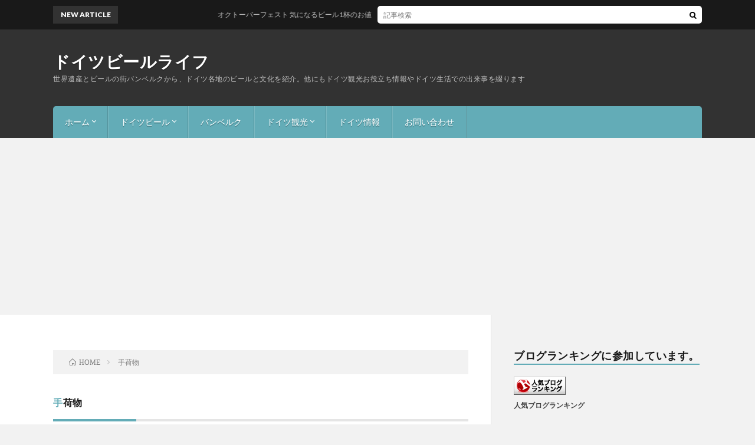

--- FILE ---
content_type: text/html; charset=UTF-8
request_url: https://bierkultur-deutschland.com/?tag=%E6%89%8B%E8%8D%B7%E7%89%A9
body_size: 9466
content:
<!DOCTYPE html>
<html dir="ltr" lang="ja" prefix="og: https://ogp.me/ns#" prefix="og: http://ogp.me/ns#">
<head prefix="og: http://ogp.me/ns# fb: http://ogp.me/ns/fb# article: http://ogp.me/ns/article#">
<meta charset="UTF-8">
<title>手荷物 | ドイツビールライフ</title>
	<style>img:is([sizes="auto" i], [sizes^="auto," i]) { contain-intrinsic-size: 3000px 1500px }</style>
	
		<!-- All in One SEO 4.8.5 - aioseo.com -->
	<meta name="robots" content="max-image-preview:large" />
	<link rel="canonical" href="https://bierkultur-deutschland.com/?tag=%e6%89%8b%e8%8d%b7%e7%89%a9" />
	<meta name="generator" content="All in One SEO (AIOSEO) 4.8.5" />
		<script type="application/ld+json" class="aioseo-schema">
			{"@context":"https:\/\/schema.org","@graph":[{"@type":"BreadcrumbList","@id":"https:\/\/bierkultur-deutschland.com\/?tag=%E6%89%8B%E8%8D%B7%E7%89%A9#breadcrumblist","itemListElement":[{"@type":"ListItem","@id":"https:\/\/bierkultur-deutschland.com#listItem","position":1,"name":"\u5bb6","item":"https:\/\/bierkultur-deutschland.com","nextItem":{"@type":"ListItem","@id":"https:\/\/bierkultur-deutschland.com\/?tag=%e6%89%8b%e8%8d%b7%e7%89%a9#listItem","name":"\u624b\u8377\u7269"}},{"@type":"ListItem","@id":"https:\/\/bierkultur-deutschland.com\/?tag=%e6%89%8b%e8%8d%b7%e7%89%a9#listItem","position":2,"name":"\u624b\u8377\u7269","previousItem":{"@type":"ListItem","@id":"https:\/\/bierkultur-deutschland.com#listItem","name":"\u5bb6"}}]},{"@type":"CollectionPage","@id":"https:\/\/bierkultur-deutschland.com\/?tag=%E6%89%8B%E8%8D%B7%E7%89%A9#collectionpage","url":"https:\/\/bierkultur-deutschland.com\/?tag=%E6%89%8B%E8%8D%B7%E7%89%A9","name":"\u624b\u8377\u7269 | \u30c9\u30a4\u30c4\u30d3\u30fc\u30eb\u30e9\u30a4\u30d5","inLanguage":"ja","isPartOf":{"@id":"https:\/\/bierkultur-deutschland.com\/#website"},"breadcrumb":{"@id":"https:\/\/bierkultur-deutschland.com\/?tag=%E6%89%8B%E8%8D%B7%E7%89%A9#breadcrumblist"}},{"@type":"Organization","@id":"https:\/\/bierkultur-deutschland.com\/#organization","name":"\u30c9\u30a4\u30c4\u30d3\u30fc\u30eb\u30e9\u30a4\u30d5","description":"\u4e16\u754c\u907a\u7523\u3068\u30d3\u30fc\u30eb\u306e\u8857\u30d0\u30f3\u30d9\u30eb\u30af\u304b\u3089\u3001\u30c9\u30a4\u30c4\u5404\u5730\u306e\u30d3\u30fc\u30eb\u3068\u6587\u5316\u3092\u7d39\u4ecb\u3002\u4ed6\u306b\u3082\u30c9\u30a4\u30c4\u89b3\u5149\u304a\u5f79\u7acb\u3061\u60c5\u5831\u3084\u30c9\u30a4\u30c4\u751f\u6d3b\u3067\u306e\u51fa\u6765\u4e8b\u3092\u7db4\u308a\u307e\u3059","url":"https:\/\/bierkultur-deutschland.com\/"},{"@type":"WebSite","@id":"https:\/\/bierkultur-deutschland.com\/#website","url":"https:\/\/bierkultur-deutschland.com\/","name":"\u30c9\u30a4\u30c4\u30d3\u30fc\u30eb\u30e9\u30a4\u30d5","description":"\u4e16\u754c\u907a\u7523\u3068\u30d3\u30fc\u30eb\u306e\u8857\u30d0\u30f3\u30d9\u30eb\u30af\u304b\u3089\u3001\u30c9\u30a4\u30c4\u5404\u5730\u306e\u30d3\u30fc\u30eb\u3068\u6587\u5316\u3092\u7d39\u4ecb\u3002\u4ed6\u306b\u3082\u30c9\u30a4\u30c4\u89b3\u5149\u304a\u5f79\u7acb\u3061\u60c5\u5831\u3084\u30c9\u30a4\u30c4\u751f\u6d3b\u3067\u306e\u51fa\u6765\u4e8b\u3092\u7db4\u308a\u307e\u3059","inLanguage":"ja","publisher":{"@id":"https:\/\/bierkultur-deutschland.com\/#organization"}}]}
		</script>
		<!-- All in One SEO -->

<link rel='dns-prefetch' href='//stats.wp.com' />
<link rel='dns-prefetch' href='//maxcdn.bootstrapcdn.com' />
<link rel='dns-prefetch' href='//v0.wordpress.com' />
<link rel='stylesheet' id='sbi_styles-css' href='https://bierkultur-deutschland.com/wp-content/plugins/instagram-feed/css/sbi-styles.min.css?ver=6.9.1' type='text/css' media='all' />
<link rel='stylesheet' id='wp-block-library-css' href='https://bierkultur-deutschland.com/wp-includes/css/dist/block-library/style.min.css?ver=6.8.3' type='text/css' media='all' />
<style id='classic-theme-styles-inline-css' type='text/css'>
/*! This file is auto-generated */
.wp-block-button__link{color:#fff;background-color:#32373c;border-radius:9999px;box-shadow:none;text-decoration:none;padding:calc(.667em + 2px) calc(1.333em + 2px);font-size:1.125em}.wp-block-file__button{background:#32373c;color:#fff;text-decoration:none}
</style>
<link rel='stylesheet' id='mediaelement-css' href='https://bierkultur-deutschland.com/wp-includes/js/mediaelement/mediaelementplayer-legacy.min.css?ver=4.2.17' type='text/css' media='all' />
<link rel='stylesheet' id='wp-mediaelement-css' href='https://bierkultur-deutschland.com/wp-includes/js/mediaelement/wp-mediaelement.min.css?ver=6.8.3' type='text/css' media='all' />
<style id='jetpack-sharing-buttons-style-inline-css' type='text/css'>
.jetpack-sharing-buttons__services-list{display:flex;flex-direction:row;flex-wrap:wrap;gap:0;list-style-type:none;margin:5px;padding:0}.jetpack-sharing-buttons__services-list.has-small-icon-size{font-size:12px}.jetpack-sharing-buttons__services-list.has-normal-icon-size{font-size:16px}.jetpack-sharing-buttons__services-list.has-large-icon-size{font-size:24px}.jetpack-sharing-buttons__services-list.has-huge-icon-size{font-size:36px}@media print{.jetpack-sharing-buttons__services-list{display:none!important}}.editor-styles-wrapper .wp-block-jetpack-sharing-buttons{gap:0;padding-inline-start:0}ul.jetpack-sharing-buttons__services-list.has-background{padding:1.25em 2.375em}
</style>
<style id='global-styles-inline-css' type='text/css'>
:root{--wp--preset--aspect-ratio--square: 1;--wp--preset--aspect-ratio--4-3: 4/3;--wp--preset--aspect-ratio--3-4: 3/4;--wp--preset--aspect-ratio--3-2: 3/2;--wp--preset--aspect-ratio--2-3: 2/3;--wp--preset--aspect-ratio--16-9: 16/9;--wp--preset--aspect-ratio--9-16: 9/16;--wp--preset--color--black: #000000;--wp--preset--color--cyan-bluish-gray: #abb8c3;--wp--preset--color--white: #ffffff;--wp--preset--color--pale-pink: #f78da7;--wp--preset--color--vivid-red: #cf2e2e;--wp--preset--color--luminous-vivid-orange: #ff6900;--wp--preset--color--luminous-vivid-amber: #fcb900;--wp--preset--color--light-green-cyan: #7bdcb5;--wp--preset--color--vivid-green-cyan: #00d084;--wp--preset--color--pale-cyan-blue: #8ed1fc;--wp--preset--color--vivid-cyan-blue: #0693e3;--wp--preset--color--vivid-purple: #9b51e0;--wp--preset--gradient--vivid-cyan-blue-to-vivid-purple: linear-gradient(135deg,rgba(6,147,227,1) 0%,rgb(155,81,224) 100%);--wp--preset--gradient--light-green-cyan-to-vivid-green-cyan: linear-gradient(135deg,rgb(122,220,180) 0%,rgb(0,208,130) 100%);--wp--preset--gradient--luminous-vivid-amber-to-luminous-vivid-orange: linear-gradient(135deg,rgba(252,185,0,1) 0%,rgba(255,105,0,1) 100%);--wp--preset--gradient--luminous-vivid-orange-to-vivid-red: linear-gradient(135deg,rgba(255,105,0,1) 0%,rgb(207,46,46) 100%);--wp--preset--gradient--very-light-gray-to-cyan-bluish-gray: linear-gradient(135deg,rgb(238,238,238) 0%,rgb(169,184,195) 100%);--wp--preset--gradient--cool-to-warm-spectrum: linear-gradient(135deg,rgb(74,234,220) 0%,rgb(151,120,209) 20%,rgb(207,42,186) 40%,rgb(238,44,130) 60%,rgb(251,105,98) 80%,rgb(254,248,76) 100%);--wp--preset--gradient--blush-light-purple: linear-gradient(135deg,rgb(255,206,236) 0%,rgb(152,150,240) 100%);--wp--preset--gradient--blush-bordeaux: linear-gradient(135deg,rgb(254,205,165) 0%,rgb(254,45,45) 50%,rgb(107,0,62) 100%);--wp--preset--gradient--luminous-dusk: linear-gradient(135deg,rgb(255,203,112) 0%,rgb(199,81,192) 50%,rgb(65,88,208) 100%);--wp--preset--gradient--pale-ocean: linear-gradient(135deg,rgb(255,245,203) 0%,rgb(182,227,212) 50%,rgb(51,167,181) 100%);--wp--preset--gradient--electric-grass: linear-gradient(135deg,rgb(202,248,128) 0%,rgb(113,206,126) 100%);--wp--preset--gradient--midnight: linear-gradient(135deg,rgb(2,3,129) 0%,rgb(40,116,252) 100%);--wp--preset--font-size--small: 13px;--wp--preset--font-size--medium: 20px;--wp--preset--font-size--large: 36px;--wp--preset--font-size--x-large: 42px;--wp--preset--spacing--20: 0.44rem;--wp--preset--spacing--30: 0.67rem;--wp--preset--spacing--40: 1rem;--wp--preset--spacing--50: 1.5rem;--wp--preset--spacing--60: 2.25rem;--wp--preset--spacing--70: 3.38rem;--wp--preset--spacing--80: 5.06rem;--wp--preset--shadow--natural: 6px 6px 9px rgba(0, 0, 0, 0.2);--wp--preset--shadow--deep: 12px 12px 50px rgba(0, 0, 0, 0.4);--wp--preset--shadow--sharp: 6px 6px 0px rgba(0, 0, 0, 0.2);--wp--preset--shadow--outlined: 6px 6px 0px -3px rgba(255, 255, 255, 1), 6px 6px rgba(0, 0, 0, 1);--wp--preset--shadow--crisp: 6px 6px 0px rgba(0, 0, 0, 1);}:where(.is-layout-flex){gap: 0.5em;}:where(.is-layout-grid){gap: 0.5em;}body .is-layout-flex{display: flex;}.is-layout-flex{flex-wrap: wrap;align-items: center;}.is-layout-flex > :is(*, div){margin: 0;}body .is-layout-grid{display: grid;}.is-layout-grid > :is(*, div){margin: 0;}:where(.wp-block-columns.is-layout-flex){gap: 2em;}:where(.wp-block-columns.is-layout-grid){gap: 2em;}:where(.wp-block-post-template.is-layout-flex){gap: 1.25em;}:where(.wp-block-post-template.is-layout-grid){gap: 1.25em;}.has-black-color{color: var(--wp--preset--color--black) !important;}.has-cyan-bluish-gray-color{color: var(--wp--preset--color--cyan-bluish-gray) !important;}.has-white-color{color: var(--wp--preset--color--white) !important;}.has-pale-pink-color{color: var(--wp--preset--color--pale-pink) !important;}.has-vivid-red-color{color: var(--wp--preset--color--vivid-red) !important;}.has-luminous-vivid-orange-color{color: var(--wp--preset--color--luminous-vivid-orange) !important;}.has-luminous-vivid-amber-color{color: var(--wp--preset--color--luminous-vivid-amber) !important;}.has-light-green-cyan-color{color: var(--wp--preset--color--light-green-cyan) !important;}.has-vivid-green-cyan-color{color: var(--wp--preset--color--vivid-green-cyan) !important;}.has-pale-cyan-blue-color{color: var(--wp--preset--color--pale-cyan-blue) !important;}.has-vivid-cyan-blue-color{color: var(--wp--preset--color--vivid-cyan-blue) !important;}.has-vivid-purple-color{color: var(--wp--preset--color--vivid-purple) !important;}.has-black-background-color{background-color: var(--wp--preset--color--black) !important;}.has-cyan-bluish-gray-background-color{background-color: var(--wp--preset--color--cyan-bluish-gray) !important;}.has-white-background-color{background-color: var(--wp--preset--color--white) !important;}.has-pale-pink-background-color{background-color: var(--wp--preset--color--pale-pink) !important;}.has-vivid-red-background-color{background-color: var(--wp--preset--color--vivid-red) !important;}.has-luminous-vivid-orange-background-color{background-color: var(--wp--preset--color--luminous-vivid-orange) !important;}.has-luminous-vivid-amber-background-color{background-color: var(--wp--preset--color--luminous-vivid-amber) !important;}.has-light-green-cyan-background-color{background-color: var(--wp--preset--color--light-green-cyan) !important;}.has-vivid-green-cyan-background-color{background-color: var(--wp--preset--color--vivid-green-cyan) !important;}.has-pale-cyan-blue-background-color{background-color: var(--wp--preset--color--pale-cyan-blue) !important;}.has-vivid-cyan-blue-background-color{background-color: var(--wp--preset--color--vivid-cyan-blue) !important;}.has-vivid-purple-background-color{background-color: var(--wp--preset--color--vivid-purple) !important;}.has-black-border-color{border-color: var(--wp--preset--color--black) !important;}.has-cyan-bluish-gray-border-color{border-color: var(--wp--preset--color--cyan-bluish-gray) !important;}.has-white-border-color{border-color: var(--wp--preset--color--white) !important;}.has-pale-pink-border-color{border-color: var(--wp--preset--color--pale-pink) !important;}.has-vivid-red-border-color{border-color: var(--wp--preset--color--vivid-red) !important;}.has-luminous-vivid-orange-border-color{border-color: var(--wp--preset--color--luminous-vivid-orange) !important;}.has-luminous-vivid-amber-border-color{border-color: var(--wp--preset--color--luminous-vivid-amber) !important;}.has-light-green-cyan-border-color{border-color: var(--wp--preset--color--light-green-cyan) !important;}.has-vivid-green-cyan-border-color{border-color: var(--wp--preset--color--vivid-green-cyan) !important;}.has-pale-cyan-blue-border-color{border-color: var(--wp--preset--color--pale-cyan-blue) !important;}.has-vivid-cyan-blue-border-color{border-color: var(--wp--preset--color--vivid-cyan-blue) !important;}.has-vivid-purple-border-color{border-color: var(--wp--preset--color--vivid-purple) !important;}.has-vivid-cyan-blue-to-vivid-purple-gradient-background{background: var(--wp--preset--gradient--vivid-cyan-blue-to-vivid-purple) !important;}.has-light-green-cyan-to-vivid-green-cyan-gradient-background{background: var(--wp--preset--gradient--light-green-cyan-to-vivid-green-cyan) !important;}.has-luminous-vivid-amber-to-luminous-vivid-orange-gradient-background{background: var(--wp--preset--gradient--luminous-vivid-amber-to-luminous-vivid-orange) !important;}.has-luminous-vivid-orange-to-vivid-red-gradient-background{background: var(--wp--preset--gradient--luminous-vivid-orange-to-vivid-red) !important;}.has-very-light-gray-to-cyan-bluish-gray-gradient-background{background: var(--wp--preset--gradient--very-light-gray-to-cyan-bluish-gray) !important;}.has-cool-to-warm-spectrum-gradient-background{background: var(--wp--preset--gradient--cool-to-warm-spectrum) !important;}.has-blush-light-purple-gradient-background{background: var(--wp--preset--gradient--blush-light-purple) !important;}.has-blush-bordeaux-gradient-background{background: var(--wp--preset--gradient--blush-bordeaux) !important;}.has-luminous-dusk-gradient-background{background: var(--wp--preset--gradient--luminous-dusk) !important;}.has-pale-ocean-gradient-background{background: var(--wp--preset--gradient--pale-ocean) !important;}.has-electric-grass-gradient-background{background: var(--wp--preset--gradient--electric-grass) !important;}.has-midnight-gradient-background{background: var(--wp--preset--gradient--midnight) !important;}.has-small-font-size{font-size: var(--wp--preset--font-size--small) !important;}.has-medium-font-size{font-size: var(--wp--preset--font-size--medium) !important;}.has-large-font-size{font-size: var(--wp--preset--font-size--large) !important;}.has-x-large-font-size{font-size: var(--wp--preset--font-size--x-large) !important;}
:where(.wp-block-post-template.is-layout-flex){gap: 1.25em;}:where(.wp-block-post-template.is-layout-grid){gap: 1.25em;}
:where(.wp-block-columns.is-layout-flex){gap: 2em;}:where(.wp-block-columns.is-layout-grid){gap: 2em;}
:root :where(.wp-block-pullquote){font-size: 1.5em;line-height: 1.6;}
</style>
<link rel='stylesheet' id='contact-form-7-css' href='https://bierkultur-deutschland.com/wp-content/plugins/contact-form-7/includes/css/styles.css?ver=5.1.8' type='text/css' media='all' />
<link rel='stylesheet' id='cntctfrm_form_style-css' href='https://bierkultur-deutschland.com/wp-content/plugins/contact-form-plugin/css/form_style.css?ver=4.1.8' type='text/css' media='all' />
<link rel='stylesheet' id='cff-css' href='https://bierkultur-deutschland.com/wp-content/plugins/custom-facebook-feed/assets/css/cff-style.min.css?ver=4.3.2' type='text/css' media='all' />
<link rel='stylesheet' id='sb-font-awesome-css' href='https://maxcdn.bootstrapcdn.com/font-awesome/4.7.0/css/font-awesome.min.css?ver=6.8.3' type='text/css' media='all' />
<script type="text/javascript" src="https://bierkultur-deutschland.com/wp-includes/js/jquery/jquery.min.js?ver=3.7.1" id="jquery-core-js"></script>
<script type="text/javascript" src="https://bierkultur-deutschland.com/wp-includes/js/jquery/jquery-migrate.min.js?ver=3.4.1" id="jquery-migrate-js"></script>
<link rel="https://api.w.org/" href="https://bierkultur-deutschland.com/index.php?rest_route=/" /><link rel="alternate" title="JSON" type="application/json" href="https://bierkultur-deutschland.com/index.php?rest_route=/wp/v2/tags/719" />	<style>img#wpstats{display:none}</style>
		<link rel="stylesheet" href="https://bierkultur-deutschland.com/wp-content/themes/lionblog/style.css">
<link rel="stylesheet" href="https://bierkultur-deutschland.com/wp-content/themes/lionblog/css/icon.css">
<link rel="stylesheet" href="https://fonts.googleapis.com/css?family=Lato:400,700,900">
<meta http-equiv="X-UA-Compatible" content="IE=edge">
<meta name="viewport" content="width=device-width, initial-scale=1, shrink-to-fit=no">
<link rel="dns-prefetch" href="//www.google.com">
<link rel="dns-prefetch" href="//www.google-analytics.com">
<link rel="dns-prefetch" href="//fonts.googleapis.com">
<link rel="dns-prefetch" href="//fonts.gstatic.com">
<link rel="dns-prefetch" href="//pagead2.googlesyndication.com">
<link rel="dns-prefetch" href="//googleads.g.doubleclick.net">
<link rel="dns-prefetch" href="//www.gstatic.com">
<style>
</style>
<link rel="icon" href="https://bierkultur-deutschland.com/wp-content/uploads/2018/03/cropped-20170122_141400-01-1-32x32.jpeg" sizes="32x32" />
<link rel="icon" href="https://bierkultur-deutschland.com/wp-content/uploads/2018/03/cropped-20170122_141400-01-1-192x192.jpeg" sizes="192x192" />
<link rel="apple-touch-icon" href="https://bierkultur-deutschland.com/wp-content/uploads/2018/03/cropped-20170122_141400-01-1-180x180.jpeg" />
<meta name="msapplication-TileImage" content="https://bierkultur-deutschland.com/wp-content/uploads/2018/03/cropped-20170122_141400-01-1-270x270.jpeg" />
<meta property="og:site_name" content="ドイツビールライフ" />
<meta property="og:type" content="article" />
<meta property="og:title" content="手荷物 | ドイツビールライフ" />
<meta property="og:description" content="世界遺産とビールの街バンベルクから、ドイツ各地のビールと文化を紹介。他にもドイツ観光お役立ち情報やドイツ生活での出来事を綴ります" />
<meta property="og:url" content="https://bierkultur-deutschland.com/?tag=2022" />
<meta property="og:image" content="https://bierkultur-deutschland.com/wp-content/themes/lionblog/img/img_no.gif" />
<meta name="twitter:card" content="summary" />


<meta name="keywords" content="ドイツ、ビール、バイエルン、フランケン、本場ビアガーデン、ブンデスリーガ、旅行、個人ツアー">
</head>
<body class="t-dark">

    
  <!--l-header-->
  <header class="l-header">
    
    <!--l-hMain-->
    <div class="l-hMain">
      <div class="container">
      
        <div class="siteTitle siteTitle-noneAd">
	              <p class="siteTitle__big u-txtShdw"><a class="siteTitle__link" href="https://bierkultur-deutschland.com">ドイツビールライフ</a></p>          <p class="siteTitle__small">世界遺産とビールの街バンベルクから、ドイツ各地のビールと文化を紹介。他にもドイツ観光お役立ち情報やドイツ生活での出来事を綴ります</p>	            </div>
      

	          
      
        <nav class="globalNavi">
        <input class="globalNavi__toggle" id="globalNavi__toggle" type="checkbox" value="none">
        <label class="globalNavi__switch" for="globalNavi__toggle"></label>
	    <ul class="globalNavi__list u-txtShdw"><li id="menu-item-111" class="menu-item menu-item-type-custom menu-item-object-custom menu-item-home menu-item-has-children menu-item-111"><a href="http://bierkultur-deutschland.com/">ホーム</a>
<ul class="sub-menu">
	<li id="menu-item-634" class="menu-item menu-item-type-post_type menu-item-object-page menu-item-634"><a href="https://bierkultur-deutschland.com/?page_id=629">このサイトについて</a></li>
	<li id="menu-item-633" class="menu-item menu-item-type-post_type menu-item-object-page menu-item-633"><a href="https://bierkultur-deutschland.com/?page_id=567">プライバシーポリシー</a></li>
</ul>
</li>
<li id="menu-item-715" class="menu-item menu-item-type-taxonomy menu-item-object-category menu-item-has-children menu-item-715"><a href="https://bierkultur-deutschland.com/?cat=276">ドイツビール</a>
<ul class="sub-menu">
	<li id="menu-item-716" class="menu-item menu-item-type-taxonomy menu-item-object-category menu-item-716"><a href="https://bierkultur-deutschland.com/?cat=139">気まま醸造所巡り・ぶらり旅</a></li>
	<li id="menu-item-717" class="menu-item menu-item-type-taxonomy menu-item-object-category menu-item-717"><a href="https://bierkultur-deutschland.com/?cat=113">テーマ研究: ドイツビール文化</a></li>
	<li id="menu-item-931" class="menu-item menu-item-type-taxonomy menu-item-object-category menu-item-931"><a href="https://bierkultur-deutschland.com/?cat=277">バンベルク・フランケン</a></li>
	<li id="menu-item-1006" class="menu-item menu-item-type-taxonomy menu-item-object-category menu-item-1006"><a href="https://bierkultur-deutschland.com/?cat=276">ビール</a></li>
	<li id="menu-item-714" class="menu-item menu-item-type-taxonomy menu-item-object-category menu-item-714"><a href="https://bierkultur-deutschland.com/?cat=171">クラフトビール</a></li>
</ul>
</li>
<li id="menu-item-437" class="menu-item menu-item-type-custom menu-item-object-custom menu-item-437"><a href="http://bierkultur-deutschland.com/category/%e3%83%90%e3%83%b3%e3%83%99%e3%83%ab%e3%82%af/">バンベルク</a></li>
<li id="menu-item-438" class="menu-item menu-item-type-custom menu-item-object-custom menu-item-has-children menu-item-438"><a href="http://bierkultur-deutschland.com/category/%e3%83%89%e3%82%a4%e3%83%84%e8%a6%b3%e5%85%89/">ドイツ観光</a>
<ul class="sub-menu">
	<li id="menu-item-1007" class="menu-item menu-item-type-taxonomy menu-item-object-category menu-item-1007"><a href="https://bierkultur-deutschland.com/?cat=105">イベント</a></li>
	<li id="menu-item-718" class="menu-item menu-item-type-taxonomy menu-item-object-category menu-item-718"><a href="https://bierkultur-deutschland.com/?cat=217">グルメ・名物</a></li>
	<li id="menu-item-1049" class="menu-item menu-item-type-taxonomy menu-item-object-category menu-item-1049"><a href="https://bierkultur-deutschland.com/?cat=430">ドイツお土産</a></li>
	<li id="menu-item-783" class="menu-item menu-item-type-taxonomy menu-item-object-category menu-item-783"><a href="https://bierkultur-deutschland.com/?cat=286">旅のドイツ語講座</a></li>
</ul>
</li>
<li id="menu-item-1532" class="menu-item menu-item-type-taxonomy menu-item-object-category menu-item-1532"><a href="https://bierkultur-deutschland.com/?cat=579">ドイツ情報</a></li>
<li id="menu-item-1559" class="menu-item menu-item-type-post_type menu-item-object-page menu-item-1559"><a href="https://bierkultur-deutschland.com/?page_id=1556">お問い合わせ</a></li>
</ul>
	            </nav>
       
      </div>
    </div>
    <!-- /l-hMain -->
    
    
    <!-- l-hExtra -->
		    <div class="l-hExtra">
      <div class="container">
        
        <div class="marquee">
          <div class="marquee__title">NEW ARTICLE</div>
          <div class="marquee__item">
		  		              <a class="marquee__link" href="https://bierkultur-deutschland.com/?p=2516">オクトーバーフェスト 気になるビール1杯のお値段【2025ミュンヘン】</a>
		  		            </div>
        </div>

        <div class="socialSearch">
                        <div class="searchBox">
        <form class="searchBox__form" method="get" target="_top" action="https://bierkultur-deutschland.com/" >
          <input class="searchBox__input" type="text" maxlength="50" name="s" placeholder="記事検索"><button class="searchBox__submit icon-search" type="submit" value="search"> </button>
        </form>
      </div>                
	                    </div>
     
      </div>
    </div>
        <!-- /l-hExtra -->
    
  </header>
  <!--/l-header-->
  
    
  <!-- l-wrapper -->
  <div class="l-wrapper ">
	
    <!-- l-main -->
    <main class="l-main">
	
	  <div class="breadcrumb" ><div class="container" ><ul class="breadcrumb__list"><li class="breadcrumb__item" itemscope itemtype="http://data-vocabulary.org/Breadcrumb"><a href="https://bierkultur-deutschland.com/" itemprop="url"><span class="icon-home" itemprop="title">HOME</span></a></li><li class="breadcrumb__item">手荷物</li></ul></div></div> 
      <header class="archiveTitle">
        <h1 class="heading heading-first">手荷物</h1>
		      </header>
      
      
	          <div class="archive">
	    	                  <article class="archiveList">
      
        <h2 class="heading heading-archive">
          <a href="https://bierkultur-deutschland.com/?p=2313">【知っ得情報】オクトーバーフェスト2022ミュンヘン</a>
        </h2>
        
		          <div class="eyecatch">
                                      <span class="eyecatch__cat u-txtShdw"><a href="https://bierkultur-deutschland.com/?cat=105" rel="category">イベント</a> <a href="https://bierkultur-deutschland.com/?cat=276" rel="category">ビール</a></span>
                        <a href="https://bierkultur-deutschland.com/?p=2313"><img width="890" height="500" src="https://bierkultur-deutschland.com/wp-content/uploads/2022/09/P1060055-890x500.jpg" class="attachment-icatch size-icatch wp-post-image" alt="" decoding="async" fetchpriority="high" /></a>
          </div>
                
                <ul class="dateList">
                      <li class="dateList__item icon-calendar">2022.09.23</li>
                                          <li class="dateList__item icon-tag"><a href="https://bierkultur-deutschland.com/?tag=2022" rel="tag">2022</a>, <a href="https://bierkultur-deutschland.com/?tag=atm" rel="tag">ATM</a>, <a href="https://bierkultur-deutschland.com/?tag=oktoberfest" rel="tag">Oktoberfest</a>, <a href="https://bierkultur-deutschland.com/?tag=%e3%82%a4%e3%83%99%e3%83%b3%e3%83%88" rel="tag">イベント</a>, <a href="https://bierkultur-deutschland.com/?tag=%e3%82%aa%e3%82%af%e3%83%88%e3%83%bc%e3%83%90%e3%83%bc%e3%83%95%e3%82%a7%e3%82%b9%e3%83%88" rel="tag">オクトーバーフェスト</a>, <a href="https://bierkultur-deutschland.com/?tag=%e3%83%89%e3%82%a4%e3%83%84" rel="tag">ドイツ</a>, <a href="https://bierkultur-deutschland.com/?tag=%e3%83%89%e3%82%a4%e3%83%84%e3%83%93%e3%83%bc%e3%83%ab" rel="tag">ドイツビール</a>, <a href="https://bierkultur-deutschland.com/?tag=%e3%83%89%e3%82%a4%e3%83%84%e8%a6%b3%e5%85%89" rel="tag">ドイツ観光</a>, <a href="https://bierkultur-deutschland.com/?tag=%e3%83%9f%e3%83%a5%e3%83%b3%e3%83%98%e3%83%b3" rel="tag">ミュンヘン</a>, <a href="https://bierkultur-deutschland.com/?tag=%e6%89%8b%e8%8d%b7%e7%89%a9" rel="tag">手荷物</a>, <a href="https://bierkultur-deutschland.com/?tag=%e8%a6%b3%e5%85%89" rel="tag">観光</a></li>
                  </ul>
                
        <p class="archiveList__text">
		  本場オクトーバーフェストを楽しむために知っておきたい大事な情報を集めてみました 会場に持ち込める手荷物について 会場テレージエンヴィーゼの各入り口でセキュリティーによる手荷物チェックがあります。大きなカバンやリュックは持ち込めません。※持ち込めるカバンのサイズは3L/ 20ｘ15ｘ10ｃｍまで。イメージとしては小さめのショルダーバックです。サイズオーバーの荷物は入り口近くの手荷物預かり所へ（有料） [&hellip;]        </p>
        
        <div class="btn btn-right">
          <a class="btn__link" href="https://bierkultur-deutschland.com/?p=2313">続きを読む</a>
        </div>
      
      </article>
      
      
       
		  		  		        </div>
	  	  
	        
    </main>
    <!-- /l-main -->
    
	    <!-- l-sidebar -->
          <div class="l-sidebar">
	  
	          <aside class="widget"><h2 class="heading heading-widget">ブログランキングに参加しています。</h2>			<div class="textwidget"><p><a href="//blog.with2.net/link/?1962195"><img decoding="async" title="人気ブログランキング" src="https://blog.with2.net/img/banner/banner_22.gif" /></a><br />
<a style="font-size: 0.9em;" href="//blog.with2.net/link/?1962195">人気ブログランキング</a></p>
</div>
		</aside><aside class="widget"><h2 class="heading heading-widget">人気記事ランキング</h2>        <ol class="rankListWidget">
          <li class="rankListWidget__item">
                        <div class="eyecatch eyecatch-widget u-txtShdw">
              <a href="https://bierkultur-deutschland.com/?p=950">
			    <img width="552" height="379" src="https://bierkultur-deutschland.com/wp-content/uploads/2018/01/Oktoberfesttipp9.png" class="attachment-icatch size-icatch wp-post-image" alt="Oktoberfestnbierkonsum" decoding="async" loading="lazy" />              </a>
            </div>
                        <h3 class="rankListWidget__title"><a href="https://bierkultur-deutschland.com/?p=950">Ein Prositドイツ乾杯の歌を覚えよう【ドイツビールをもっと楽しむ】</a></h3>
            <div class="dateList dateList-widget">
                            <span class="dateList__item icon-folder"><a href="https://bierkultur-deutschland.com/?cat=105" rel="category">イベント</a></span>
            </div>
          </li>
          <li class="rankListWidget__item">
                        <div class="eyecatch eyecatch-widget u-txtShdw">
              <a href="https://bierkultur-deutschland.com/?p=549">
			    <img width="300" height="225" src="https://bierkultur-deutschland.com/wp-content/uploads/2018/03/th_CIMG6696.jpg" class="attachment-icatch size-icatch wp-post-image" alt="Weißwurst" decoding="async" loading="lazy" />              </a>
            </div>
                        <h3 class="rankListWidget__title"><a href="https://bierkultur-deutschland.com/?p=549">バイエルン名物白ソーセジ&#8221;ヴァイスヴルスト&#8221;の正しい食べ方</a></h3>
            <div class="dateList dateList-widget">
                            <span class="dateList__item icon-folder"><a href="https://bierkultur-deutschland.com/?cat=217" rel="category">グルメ・名物</a></span>
            </div>
          </li>
          <li class="rankListWidget__item">
                        <div class="eyecatch eyecatch-widget u-txtShdw">
              <a href="https://bierkultur-deutschland.com/?p=1409">
			    <img width="890" height="500" src="https://bierkultur-deutschland.com/wp-content/uploads/2020/07/20200616_142535-890x500.jpg" class="attachment-icatch size-icatch wp-post-image" alt="Greifenklau BIergarten" decoding="async" loading="lazy" />              </a>
            </div>
                        <h3 class="rankListWidget__title"><a href="https://bierkultur-deutschland.com/?p=1409">【ドイツビールの豆知識】グラスドリンク容量に関する法律</a></h3>
            <div class="dateList dateList-widget">
                            <span class="dateList__item icon-folder"><a href="https://bierkultur-deutschland.com/?cat=179" rel="category">ドイツ</a> <a href="https://bierkultur-deutschland.com/?cat=276" rel="category">ビール</a> <a href="https://bierkultur-deutschland.com/?cat=42" rel="category">観光</a></span>
            </div>
          </li>
        </ol>
		</aside><aside class="widget"><h2 class="heading heading-widget">ドイツ旅行へ！行きたい街のホテルチェック！</h2>			<div class="textwidget"><p><ins data-cc1="de" data-currency="JPY" data-lang="ja" class="bookingaff" data-aid="962145" data-target_aid="957898" data-prod="sbp" data-width="500" data-height="230"><br />
    <!-- Anything inside will go away once widget is loaded. --><br />
    <a href="//www.booking.com?aid=957898">Booking.com</a><br />
</ins><br />
<script type="text/javascript">
    (function(d, sc, u) {
      var s = d.createElement(sc), p = d.getElementsByTagName(sc)[0];
      s.type = 'text/javascript';
      s.async = true;
      s.src = u + '?v=' + (+new Date());
      p.parentNode.insertBefore(s,p);
      })(document, 'script', '//aff.bstatic.com/static/affiliate_base/js/flexiproduct.js');
</script></p>
</div>
		</aside><aside class="widget"><h2 class="heading heading-widget">カテゴリー</h2>
			<ul>
					<li class="cat-item cat-item-179"><a href="https://bierkultur-deutschland.com/?cat=179">ドイツ</a>
<ul class='children'>
	<li class="cat-item cat-item-105"><a href="https://bierkultur-deutschland.com/?cat=105">イベント</a>
</li>
	<li class="cat-item cat-item-3"><a href="https://bierkultur-deutschland.com/?cat=3">バンベルク</a>
</li>
	<li class="cat-item cat-item-276"><a href="https://bierkultur-deutschland.com/?cat=276">ビール</a>
	<ul class='children'>
	<li class="cat-item cat-item-8"><a href="https://bierkultur-deutschland.com/?cat=8">オーバーフランケン</a>
</li>
	<li class="cat-item cat-item-171"><a href="https://bierkultur-deutschland.com/?cat=171">クラフトビール</a>
</li>
	<li class="cat-item cat-item-113"><a href="https://bierkultur-deutschland.com/?cat=113">テーマ研究: ドイツビール文化</a>
</li>
	<li class="cat-item cat-item-277"><a href="https://bierkultur-deutschland.com/?cat=277">バンベルク</a>
</li>
	<li class="cat-item cat-item-139"><a href="https://bierkultur-deutschland.com/?cat=139">気まま醸造所巡り・ぶらり旅</a>
</li>
	</ul>
</li>
	<li class="cat-item cat-item-1"><a href="https://bierkultur-deutschland.com/?cat=1">ブンデスリーガ</a>
</li>
	<li class="cat-item cat-item-42"><a href="https://bierkultur-deutschland.com/?cat=42">観光</a>
	<ul class='children'>
	<li class="cat-item cat-item-431"><a href="https://bierkultur-deutschland.com/?cat=431">HARIBOの世界</a>
</li>
	<li class="cat-item cat-item-483"><a href="https://bierkultur-deutschland.com/?cat=483">イベント</a>
</li>
	<li class="cat-item cat-item-217"><a href="https://bierkultur-deutschland.com/?cat=217">グルメ・名物</a>
</li>
	<li class="cat-item cat-item-430"><a href="https://bierkultur-deutschland.com/?cat=430">ドイツお土産</a>
</li>
	<li class="cat-item cat-item-286"><a href="https://bierkultur-deutschland.com/?cat=286">旅のドイツ語講座</a>
</li>
	</ul>
</li>
</ul>
</li>
	<li class="cat-item cat-item-579"><a href="https://bierkultur-deutschland.com/?cat=579">ドイツ情報</a>
</li>
			</ul>

			</aside><aside class="widget"><h2 class="heading heading-widget">スポンサーリンク</h2>			<div class="textwidget"><p><script async src="//pagead2.googlesyndication.com/pagead/js/adsbygoogle.js"></script><br />
<!-- Bierkultur縦長 --><br />
<ins class="adsbygoogle"
     style="display:inline-block;width:300px;height:600px"
     data-ad-client="ca-pub-1506437275904178"
     data-ad-slot="7089269102"></ins><br />
<script>
(adsbygoogle = window.adsbygoogle || []).push({});
</script></p>
</div>
		</aside><aside class="widget">
<div
	class="hide-on-button"
	data-hide-timeout="30"
	data-consent-expiration="180"
	id="eu-cookie-law"
>
	<form method="post" id="jetpack-eu-cookie-law-form">
		<input type="submit" value="閉じて承認" class="accept" />
	</form>

	Privacy &amp; Cookies: This site uses cookies. By continuing to use this website, you agree to their use. <br />
To find out more, including how to control cookies, see here:
		<a href="https://automattic.com/cookies/" rel="nofollow">
		Cookie ポリシー	</a>
</div>
</aside>	  	  
	      
    </div>

    <!-- /l-sidebar -->
	    
  </div>
  <!-- /l-wrapper -->


  <!--l-footer-->
  <footer class="l-footer">
    <div class="container">
      <div class="pagetop u-txtShdw"><a class="pagetop__link" href="#top">Back to Top</a></div>

              
         
      <nav class="footerNavi">
	  	    <ul class="footerNavi__list u-txtShdw"><li class="page_item page-item-1568"><a href="https://bierkultur-deutschland.com/?page_id=1568">instagram</a></li>
<li class="page_item page-item-1556"><a href="https://bierkultur-deutschland.com/?page_id=1556">お問い合わせ</a></li>
<li class="page_item page-item-629"><a href="https://bierkultur-deutschland.com/?page_id=629">このサイトについて</a></li>
<li class="page_item page-item-114"><a href="https://bierkultur-deutschland.com/?page_id=114">サイトマップ</a></li>
<li class="page_item page-item-567"><a href="https://bierkultur-deutschland.com/?page_id=567">プライバシーポリシー</a></li>
</ul>
            </nav>

      <div class="copyright">
              © Copyright 2026 <a class="copyright__link" href="https://bierkultur-deutschland.com">ドイツビールライフ</a>.
            
	    <span class="copyright__info">
		  ドイツビールライフ by <a class="copyright__link" href="http://fit-jp.com/" target="_blank">FIT-Web Create</a>. Powered by <a class="copyright__link" href="https://wordpress.org/" target="_blank">WordPress</a>.
        </span>
      
      </div>
      

    </div>     
  </footer>
  <!-- /l-footer -->

      <!-- Custom Facebook Feed JS -->
<script type="text/javascript">var cffajaxurl = "https://bierkultur-deutschland.com/wp-admin/admin-ajax.php";
var cfflinkhashtags = "true";
</script>
<!-- Instagram Feed JS -->
<script type="text/javascript">
var sbiajaxurl = "https://bierkultur-deutschland.com/wp-admin/admin-ajax.php";
</script>
<link rel='stylesheet' id='eu-cookie-law-style-css' href='https://bierkultur-deutschland.com/wp-content/plugins/jetpack/modules/widgets/eu-cookie-law/style.css?ver=14.9.1' type='text/css' media='all' />
<script type="text/javascript" id="contact-form-7-js-extra">
/* <![CDATA[ */
var wpcf7 = {"apiSettings":{"root":"https:\/\/bierkultur-deutschland.com\/index.php?rest_route=\/contact-form-7\/v1","namespace":"contact-form-7\/v1"}};
/* ]]> */
</script>
<script type="text/javascript" src="https://bierkultur-deutschland.com/wp-content/plugins/contact-form-7/includes/js/scripts.js?ver=5.1.8" id="contact-form-7-js"></script>
<script type="text/javascript" src="https://bierkultur-deutschland.com/wp-content/plugins/custom-facebook-feed/assets/js/cff-scripts.min.js?ver=4.3.2" id="cffscripts-js"></script>
<script type="text/javascript" id="jetpack-stats-js-before">
/* <![CDATA[ */
_stq = window._stq || [];
_stq.push([ "view", JSON.parse("{\"v\":\"ext\",\"blog\":\"142199778\",\"post\":\"0\",\"tz\":\"9\",\"srv\":\"bierkultur-deutschland.com\",\"arch_tag\":\"\\u624b\\u8377\\u7269\",\"arch_results\":\"1\",\"j\":\"1:14.9.1\"}") ]);
_stq.push([ "clickTrackerInit", "142199778", "0" ]);
/* ]]> */
</script>
<script type="text/javascript" src="https://stats.wp.com/e-202604.js" id="jetpack-stats-js" defer="defer" data-wp-strategy="defer"></script>
<script type="text/javascript" src="https://bierkultur-deutschland.com/wp-content/plugins/jetpack/_inc/build/widgets/eu-cookie-law/eu-cookie-law.min.js?ver=20180522" id="eu-cookie-law-script-js"></script>
  

</body>
</html>

--- FILE ---
content_type: text/html; charset=UTF-8
request_url: https://www.booking.com/flexiproduct.html?product=sbp&w=500&h=230&cc1=de&lang=ja&aid=962145&target_aid=957898&selected_currency=JPY&fid=1768872775204&affiliate-link=widget1&
body_size: 1812
content:
<!DOCTYPE html>
<html lang="en">
<head>
    <meta charset="utf-8">
    <meta name="viewport" content="width=device-width, initial-scale=1">
    <title></title>
    <style>
        body {
            font-family: "Arial";
        }
    </style>
    <script type="text/javascript">
    window.awsWafCookieDomainList = ['booking.com'];
    window.gokuProps = {
"key":"AQIDAHjcYu/GjX+QlghicBgQ/7bFaQZ+m5FKCMDnO+vTbNg96AGe85MAbDryaCIv+G5hkV9fAAAAfjB8BgkqhkiG9w0BBwagbzBtAgEAMGgGCSqGSIb3DQEHATAeBglghkgBZQMEAS4wEQQMfqv/41xp8mxCyZaoAgEQgDtphphf91j3ohtIdrkcZhOjtKVdO6T7EOagds3zsYaLwQPIN8cNivfF/va6SSQpupzbviLhd9a0ZTvohw==",
          "iv":"A6x+QQFj0wAAJkte",
          "context":"[base64]/OHifvxQdWDUfGuRw+ID+szsEX9Hq+RA8HtgSKOmpZDKjmYHZPkQh1+E/76OkckkJ5bkt/g/VS13AlP5v8vdfxOHwpRyCEC8h0="
};
    </script>
    <script src="https://d8c14d4960ca.337f8b16.us-east-2.token.awswaf.com/d8c14d4960ca/a18a4859af9c/f81f84a03d17/challenge.js"></script>
</head>
<body>
    <div id="challenge-container"></div>
    <script type="text/javascript">
        AwsWafIntegration.saveReferrer();
        AwsWafIntegration.checkForceRefresh().then((forceRefresh) => {
            if (forceRefresh) {
                AwsWafIntegration.forceRefreshToken().then(() => {
                    window.location.reload(true);
                });
            } else {
                AwsWafIntegration.getToken().then(() => {
                    window.location.reload(true);
                });
            }
        });
    </script>
    <noscript>
        <h1>JavaScript is disabled</h1>
        In order to continue, we need to verify that you're not a robot.
        This requires JavaScript. Enable JavaScript and then reload the page.
    </noscript>
</body>
</html>

--- FILE ---
content_type: text/html; charset=utf-8
request_url: https://www.google.com/recaptcha/api2/aframe
body_size: 265
content:
<!DOCTYPE HTML><html><head><meta http-equiv="content-type" content="text/html; charset=UTF-8"></head><body><script nonce="KQq304rNvwhHu1t_55iTnA">/** Anti-fraud and anti-abuse applications only. See google.com/recaptcha */ try{var clients={'sodar':'https://pagead2.googlesyndication.com/pagead/sodar?'};window.addEventListener("message",function(a){try{if(a.source===window.parent){var b=JSON.parse(a.data);var c=clients[b['id']];if(c){var d=document.createElement('img');d.src=c+b['params']+'&rc='+(localStorage.getItem("rc::a")?sessionStorage.getItem("rc::b"):"");window.document.body.appendChild(d);sessionStorage.setItem("rc::e",parseInt(sessionStorage.getItem("rc::e")||0)+1);localStorage.setItem("rc::h",'1768872777857');}}}catch(b){}});window.parent.postMessage("_grecaptcha_ready", "*");}catch(b){}</script></body></html>